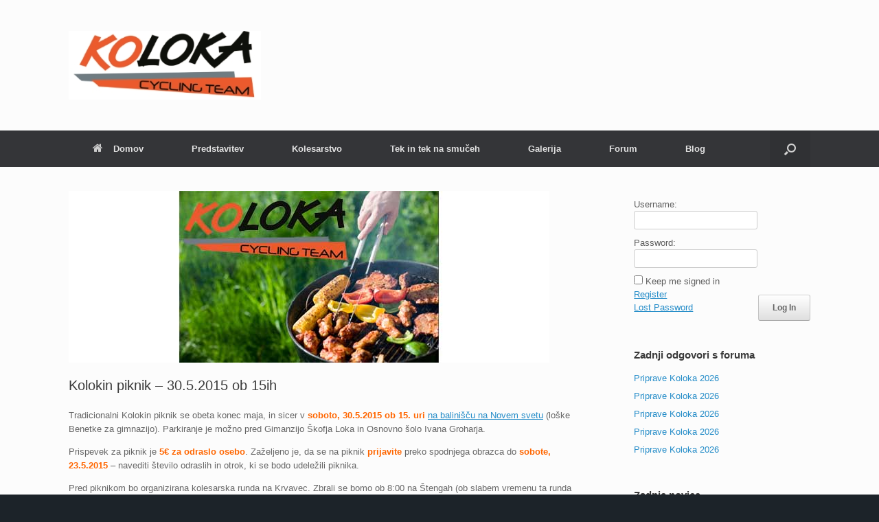

--- FILE ---
content_type: text/html; charset=UTF-8
request_url: https://www.koloka.si/piknik-30-5-2015/
body_size: 41526
content:
<!DOCTYPE html>
<html lang="en-GB">
<head>
	<meta charset="UTF-8" />
	<meta http-equiv="X-UA-Compatible" content="IE=10" />
	<link rel="profile" href="http://gmpg.org/xfn/11" />
	<link rel="pingback" href="https://www.koloka.si/xmlrpc.php" />
	<title>Kolokin piknik &#8211; 30.5.2015 ob 15ih &#8211; ŠD Koloka</title>
<meta name='robots' content='max-image-preview:large' />
<link rel='dns-prefetch' href='//maxcdn.bootstrapcdn.com' />
<link rel="alternate" type="application/rss+xml" title="ŠD Koloka &raquo; Feed" href="https://www.koloka.si/feed/" />
<link rel="alternate" type="application/rss+xml" title="ŠD Koloka &raquo; Comments Feed" href="https://www.koloka.si/comments/feed/" />
<link rel="alternate" title="oEmbed (JSON)" type="application/json+oembed" href="https://www.koloka.si/wp-json/oembed/1.0/embed?url=https%3A%2F%2Fwww.koloka.si%2Fpiknik-30-5-2015%2F" />
<link rel="alternate" title="oEmbed (XML)" type="text/xml+oembed" href="https://www.koloka.si/wp-json/oembed/1.0/embed?url=https%3A%2F%2Fwww.koloka.si%2Fpiknik-30-5-2015%2F&#038;format=xml" />
<style id='wp-img-auto-sizes-contain-inline-css' type='text/css'>
img:is([sizes=auto i],[sizes^="auto," i]){contain-intrinsic-size:3000px 1500px}
/*# sourceURL=wp-img-auto-sizes-contain-inline-css */
</style>
<link rel='stylesheet' id='bbp_5o1_post_toolbar_style-css' href='https://www.koloka.si/?bbp_5o1_toolbar_css&#038;ver=6.9' type='text/css' media='all' />
<link rel='stylesheet' id='twb-open-sans-css' href='https://fonts.googleapis.com/css?family=Open+Sans%3A300%2C400%2C500%2C600%2C700%2C800&#038;display=swap&#038;ver=6.9' type='text/css' media='all' />
<link rel='stylesheet' id='twbbwg-global-css' href='https://www.koloka.si/wp-content/plugins/photo-gallery/booster/assets/css/global.css?ver=1.0.0' type='text/css' media='all' />
<style id='wp-emoji-styles-inline-css' type='text/css'>

	img.wp-smiley, img.emoji {
		display: inline !important;
		border: none !important;
		box-shadow: none !important;
		height: 1em !important;
		width: 1em !important;
		margin: 0 0.07em !important;
		vertical-align: -0.1em !important;
		background: none !important;
		padding: 0 !important;
	}
/*# sourceURL=wp-emoji-styles-inline-css */
</style>
<link rel='stylesheet' id='wp-block-library-css' href='https://www.koloka.si/wp-includes/css/dist/block-library/style.min.css?ver=6.9' type='text/css' media='all' />
<style id='global-styles-inline-css' type='text/css'>
:root{--wp--preset--aspect-ratio--square: 1;--wp--preset--aspect-ratio--4-3: 4/3;--wp--preset--aspect-ratio--3-4: 3/4;--wp--preset--aspect-ratio--3-2: 3/2;--wp--preset--aspect-ratio--2-3: 2/3;--wp--preset--aspect-ratio--16-9: 16/9;--wp--preset--aspect-ratio--9-16: 9/16;--wp--preset--color--black: #000000;--wp--preset--color--cyan-bluish-gray: #abb8c3;--wp--preset--color--white: #ffffff;--wp--preset--color--pale-pink: #f78da7;--wp--preset--color--vivid-red: #cf2e2e;--wp--preset--color--luminous-vivid-orange: #ff6900;--wp--preset--color--luminous-vivid-amber: #fcb900;--wp--preset--color--light-green-cyan: #7bdcb5;--wp--preset--color--vivid-green-cyan: #00d084;--wp--preset--color--pale-cyan-blue: #8ed1fc;--wp--preset--color--vivid-cyan-blue: #0693e3;--wp--preset--color--vivid-purple: #9b51e0;--wp--preset--gradient--vivid-cyan-blue-to-vivid-purple: linear-gradient(135deg,rgb(6,147,227) 0%,rgb(155,81,224) 100%);--wp--preset--gradient--light-green-cyan-to-vivid-green-cyan: linear-gradient(135deg,rgb(122,220,180) 0%,rgb(0,208,130) 100%);--wp--preset--gradient--luminous-vivid-amber-to-luminous-vivid-orange: linear-gradient(135deg,rgb(252,185,0) 0%,rgb(255,105,0) 100%);--wp--preset--gradient--luminous-vivid-orange-to-vivid-red: linear-gradient(135deg,rgb(255,105,0) 0%,rgb(207,46,46) 100%);--wp--preset--gradient--very-light-gray-to-cyan-bluish-gray: linear-gradient(135deg,rgb(238,238,238) 0%,rgb(169,184,195) 100%);--wp--preset--gradient--cool-to-warm-spectrum: linear-gradient(135deg,rgb(74,234,220) 0%,rgb(151,120,209) 20%,rgb(207,42,186) 40%,rgb(238,44,130) 60%,rgb(251,105,98) 80%,rgb(254,248,76) 100%);--wp--preset--gradient--blush-light-purple: linear-gradient(135deg,rgb(255,206,236) 0%,rgb(152,150,240) 100%);--wp--preset--gradient--blush-bordeaux: linear-gradient(135deg,rgb(254,205,165) 0%,rgb(254,45,45) 50%,rgb(107,0,62) 100%);--wp--preset--gradient--luminous-dusk: linear-gradient(135deg,rgb(255,203,112) 0%,rgb(199,81,192) 50%,rgb(65,88,208) 100%);--wp--preset--gradient--pale-ocean: linear-gradient(135deg,rgb(255,245,203) 0%,rgb(182,227,212) 50%,rgb(51,167,181) 100%);--wp--preset--gradient--electric-grass: linear-gradient(135deg,rgb(202,248,128) 0%,rgb(113,206,126) 100%);--wp--preset--gradient--midnight: linear-gradient(135deg,rgb(2,3,129) 0%,rgb(40,116,252) 100%);--wp--preset--font-size--small: 13px;--wp--preset--font-size--medium: 20px;--wp--preset--font-size--large: 36px;--wp--preset--font-size--x-large: 42px;--wp--preset--spacing--20: 0.44rem;--wp--preset--spacing--30: 0.67rem;--wp--preset--spacing--40: 1rem;--wp--preset--spacing--50: 1.5rem;--wp--preset--spacing--60: 2.25rem;--wp--preset--spacing--70: 3.38rem;--wp--preset--spacing--80: 5.06rem;--wp--preset--shadow--natural: 6px 6px 9px rgba(0, 0, 0, 0.2);--wp--preset--shadow--deep: 12px 12px 50px rgba(0, 0, 0, 0.4);--wp--preset--shadow--sharp: 6px 6px 0px rgba(0, 0, 0, 0.2);--wp--preset--shadow--outlined: 6px 6px 0px -3px rgb(255, 255, 255), 6px 6px rgb(0, 0, 0);--wp--preset--shadow--crisp: 6px 6px 0px rgb(0, 0, 0);}:where(.is-layout-flex){gap: 0.5em;}:where(.is-layout-grid){gap: 0.5em;}body .is-layout-flex{display: flex;}.is-layout-flex{flex-wrap: wrap;align-items: center;}.is-layout-flex > :is(*, div){margin: 0;}body .is-layout-grid{display: grid;}.is-layout-grid > :is(*, div){margin: 0;}:where(.wp-block-columns.is-layout-flex){gap: 2em;}:where(.wp-block-columns.is-layout-grid){gap: 2em;}:where(.wp-block-post-template.is-layout-flex){gap: 1.25em;}:where(.wp-block-post-template.is-layout-grid){gap: 1.25em;}.has-black-color{color: var(--wp--preset--color--black) !important;}.has-cyan-bluish-gray-color{color: var(--wp--preset--color--cyan-bluish-gray) !important;}.has-white-color{color: var(--wp--preset--color--white) !important;}.has-pale-pink-color{color: var(--wp--preset--color--pale-pink) !important;}.has-vivid-red-color{color: var(--wp--preset--color--vivid-red) !important;}.has-luminous-vivid-orange-color{color: var(--wp--preset--color--luminous-vivid-orange) !important;}.has-luminous-vivid-amber-color{color: var(--wp--preset--color--luminous-vivid-amber) !important;}.has-light-green-cyan-color{color: var(--wp--preset--color--light-green-cyan) !important;}.has-vivid-green-cyan-color{color: var(--wp--preset--color--vivid-green-cyan) !important;}.has-pale-cyan-blue-color{color: var(--wp--preset--color--pale-cyan-blue) !important;}.has-vivid-cyan-blue-color{color: var(--wp--preset--color--vivid-cyan-blue) !important;}.has-vivid-purple-color{color: var(--wp--preset--color--vivid-purple) !important;}.has-black-background-color{background-color: var(--wp--preset--color--black) !important;}.has-cyan-bluish-gray-background-color{background-color: var(--wp--preset--color--cyan-bluish-gray) !important;}.has-white-background-color{background-color: var(--wp--preset--color--white) !important;}.has-pale-pink-background-color{background-color: var(--wp--preset--color--pale-pink) !important;}.has-vivid-red-background-color{background-color: var(--wp--preset--color--vivid-red) !important;}.has-luminous-vivid-orange-background-color{background-color: var(--wp--preset--color--luminous-vivid-orange) !important;}.has-luminous-vivid-amber-background-color{background-color: var(--wp--preset--color--luminous-vivid-amber) !important;}.has-light-green-cyan-background-color{background-color: var(--wp--preset--color--light-green-cyan) !important;}.has-vivid-green-cyan-background-color{background-color: var(--wp--preset--color--vivid-green-cyan) !important;}.has-pale-cyan-blue-background-color{background-color: var(--wp--preset--color--pale-cyan-blue) !important;}.has-vivid-cyan-blue-background-color{background-color: var(--wp--preset--color--vivid-cyan-blue) !important;}.has-vivid-purple-background-color{background-color: var(--wp--preset--color--vivid-purple) !important;}.has-black-border-color{border-color: var(--wp--preset--color--black) !important;}.has-cyan-bluish-gray-border-color{border-color: var(--wp--preset--color--cyan-bluish-gray) !important;}.has-white-border-color{border-color: var(--wp--preset--color--white) !important;}.has-pale-pink-border-color{border-color: var(--wp--preset--color--pale-pink) !important;}.has-vivid-red-border-color{border-color: var(--wp--preset--color--vivid-red) !important;}.has-luminous-vivid-orange-border-color{border-color: var(--wp--preset--color--luminous-vivid-orange) !important;}.has-luminous-vivid-amber-border-color{border-color: var(--wp--preset--color--luminous-vivid-amber) !important;}.has-light-green-cyan-border-color{border-color: var(--wp--preset--color--light-green-cyan) !important;}.has-vivid-green-cyan-border-color{border-color: var(--wp--preset--color--vivid-green-cyan) !important;}.has-pale-cyan-blue-border-color{border-color: var(--wp--preset--color--pale-cyan-blue) !important;}.has-vivid-cyan-blue-border-color{border-color: var(--wp--preset--color--vivid-cyan-blue) !important;}.has-vivid-purple-border-color{border-color: var(--wp--preset--color--vivid-purple) !important;}.has-vivid-cyan-blue-to-vivid-purple-gradient-background{background: var(--wp--preset--gradient--vivid-cyan-blue-to-vivid-purple) !important;}.has-light-green-cyan-to-vivid-green-cyan-gradient-background{background: var(--wp--preset--gradient--light-green-cyan-to-vivid-green-cyan) !important;}.has-luminous-vivid-amber-to-luminous-vivid-orange-gradient-background{background: var(--wp--preset--gradient--luminous-vivid-amber-to-luminous-vivid-orange) !important;}.has-luminous-vivid-orange-to-vivid-red-gradient-background{background: var(--wp--preset--gradient--luminous-vivid-orange-to-vivid-red) !important;}.has-very-light-gray-to-cyan-bluish-gray-gradient-background{background: var(--wp--preset--gradient--very-light-gray-to-cyan-bluish-gray) !important;}.has-cool-to-warm-spectrum-gradient-background{background: var(--wp--preset--gradient--cool-to-warm-spectrum) !important;}.has-blush-light-purple-gradient-background{background: var(--wp--preset--gradient--blush-light-purple) !important;}.has-blush-bordeaux-gradient-background{background: var(--wp--preset--gradient--blush-bordeaux) !important;}.has-luminous-dusk-gradient-background{background: var(--wp--preset--gradient--luminous-dusk) !important;}.has-pale-ocean-gradient-background{background: var(--wp--preset--gradient--pale-ocean) !important;}.has-electric-grass-gradient-background{background: var(--wp--preset--gradient--electric-grass) !important;}.has-midnight-gradient-background{background: var(--wp--preset--gradient--midnight) !important;}.has-small-font-size{font-size: var(--wp--preset--font-size--small) !important;}.has-medium-font-size{font-size: var(--wp--preset--font-size--medium) !important;}.has-large-font-size{font-size: var(--wp--preset--font-size--large) !important;}.has-x-large-font-size{font-size: var(--wp--preset--font-size--x-large) !important;}
/*# sourceURL=global-styles-inline-css */
</style>

<style id='classic-theme-styles-inline-css' type='text/css'>
/*! This file is auto-generated */
.wp-block-button__link{color:#fff;background-color:#32373c;border-radius:9999px;box-shadow:none;text-decoration:none;padding:calc(.667em + 2px) calc(1.333em + 2px);font-size:1.125em}.wp-block-file__button{background:#32373c;color:#fff;text-decoration:none}
/*# sourceURL=/wp-includes/css/classic-themes.min.css */
</style>
<link rel='stylesheet' id='font-awesome-css' href='//maxcdn.bootstrapcdn.com/font-awesome/4.3.0/css/font-awesome.min.css?ver=4.3.0' type='text/css' media='all' />
<link rel='stylesheet' id='bbppu-css' href='https://www.koloka.si/wp-content/plugins/bbpress-pencil-unread/_inc/css/bbppu.css?ver=1.3.2' type='text/css' media='all' />
<link rel='stylesheet' id='bbp-default-css' href='https://www.koloka.si/wp-content/plugins/bbpress/templates/default/css/bbpress.min.css?ver=2.6.9' type='text/css' media='all' />
<link rel='stylesheet' id='cptch_stylesheet-css' href='https://www.koloka.si/wp-content/plugins/captcha/css/front_end_style.css?ver=4.4.5' type='text/css' media='all' />
<link rel='stylesheet' id='dashicons-css' href='https://www.koloka.si/wp-includes/css/dashicons.min.css?ver=6.9' type='text/css' media='all' />
<link rel='stylesheet' id='cptch_desktop_style-css' href='https://www.koloka.si/wp-content/plugins/captcha/css/desktop_style.css?ver=4.4.5' type='text/css' media='all' />
<link rel='stylesheet' id='cws-google-picasa-pro-css' href='https://www.koloka.si/wp-content/plugins/cws_google_picasa_pro/public/css/cws-google-picasa-pro-public.css?ver=3.2.2' type='text/css' media='all' />
<link rel='stylesheet' id='lightbox-css' href='https://www.koloka.si/wp-content/plugins/cws_google_picasa_pro/public/css/lightbox/lightbox.css?ver=3.2.2' type='text/css' media='all' />
<link rel='stylesheet' id='bwg_fonts-css' href='https://www.koloka.si/wp-content/plugins/photo-gallery/css/bwg-fonts/fonts.css?ver=0.0.1' type='text/css' media='all' />
<link rel='stylesheet' id='sumoselect-css' href='https://www.koloka.si/wp-content/plugins/photo-gallery/css/sumoselect.min.css?ver=3.4.6' type='text/css' media='all' />
<link rel='stylesheet' id='mCustomScrollbar-css' href='https://www.koloka.si/wp-content/plugins/photo-gallery/css/jquery.mCustomScrollbar.min.css?ver=3.1.5' type='text/css' media='all' />
<link rel='stylesheet' id='bwg_googlefonts-css' href='https://fonts.googleapis.com/css?family=Ubuntu&#038;subset=greek,latin,greek-ext,vietnamese,cyrillic-ext,latin-ext,cyrillic' type='text/css' media='all' />
<link rel='stylesheet' id='bwg_frontend-css' href='https://www.koloka.si/wp-content/plugins/photo-gallery/css/styles.min.css?ver=1.8.37' type='text/css' media='all' />
<link rel='stylesheet' id='vantage-style-css' href='https://www.koloka.si/wp-content/themes/vantage/style.css?ver=2.6' type='text/css' media='all' />
<link rel='stylesheet' id='siteorigin-mobilenav-css' href='https://www.koloka.si/wp-content/themes/vantage/inc/mobilenav/css/mobilenav.css?ver=2.6' type='text/css' media='all' />
<script type="text/javascript" src="https://www.koloka.si/wp-content/plugins/bbpress-post-toolbar/includes/toolbar.js?ver=6.9" id="bbp_5o1_post_toolbar_script-js"></script>
<script type="text/javascript" src="https://www.koloka.si/wp-includes/js/jquery/jquery.min.js?ver=3.7.1" id="jquery-core-js"></script>
<script type="text/javascript" src="https://www.koloka.si/wp-includes/js/jquery/jquery-migrate.min.js?ver=3.4.1" id="jquery-migrate-js"></script>
<script type="text/javascript" src="https://www.koloka.si/wp-content/plugins/photo-gallery/booster/assets/js/circle-progress.js?ver=1.2.2" id="twbbwg-circle-js"></script>
<script type="text/javascript" id="twbbwg-global-js-extra">
/* <![CDATA[ */
var twb = {"nonce":"837724d25d","ajax_url":"https://www.koloka.si/wp-admin/admin-ajax.php","plugin_url":"https://www.koloka.si/wp-content/plugins/photo-gallery/booster","href":"https://www.koloka.si/wp-admin/admin.php?page=twbbwg_photo-gallery"};
var twb = {"nonce":"837724d25d","ajax_url":"https://www.koloka.si/wp-admin/admin-ajax.php","plugin_url":"https://www.koloka.si/wp-content/plugins/photo-gallery/booster","href":"https://www.koloka.si/wp-admin/admin.php?page=twbbwg_photo-gallery"};
//# sourceURL=twbbwg-global-js-extra
/* ]]> */
</script>
<script type="text/javascript" src="https://www.koloka.si/wp-content/plugins/photo-gallery/booster/assets/js/global.js?ver=1.0.0" id="twbbwg-global-js"></script>
<script type="text/javascript" id="bbppu-js-extra">
/* <![CDATA[ */
var bbppuL10n = {"ajaxurl":"https://www.koloka.si/wp-admin/admin-ajax.php","marked_as_read":"Marked as read"};
//# sourceURL=bbppu-js-extra
/* ]]> */
</script>
<script type="text/javascript" src="https://www.koloka.si/wp-content/plugins/bbpress-pencil-unread/_inc/js/bbppu.js?ver=1.3.2" id="bbppu-js"></script>
<script type="text/javascript" src="https://www.koloka.si/wp-content/plugins/cws_google_picasa_pro/public/js/cws-google-picasa-pro-public.js?ver=3.2.2" id="cws-google-picasa-pro-js"></script>
<script type="text/javascript" src="https://www.koloka.si/wp-content/plugins/photo-gallery/js/jquery.sumoselect.min.js?ver=3.4.6" id="sumoselect-js"></script>
<script type="text/javascript" src="https://www.koloka.si/wp-content/plugins/photo-gallery/js/tocca.min.js?ver=2.0.9" id="bwg_mobile-js"></script>
<script type="text/javascript" src="https://www.koloka.si/wp-content/plugins/photo-gallery/js/jquery.mCustomScrollbar.concat.min.js?ver=3.1.5" id="mCustomScrollbar-js"></script>
<script type="text/javascript" src="https://www.koloka.si/wp-content/plugins/photo-gallery/js/jquery.fullscreen.min.js?ver=0.6.0" id="jquery-fullscreen-js"></script>
<script type="text/javascript" id="bwg_frontend-js-extra">
/* <![CDATA[ */
var bwg_objectsL10n = {"bwg_field_required":"field is required.","bwg_mail_validation":"This is not a valid email address.","bwg_search_result":"There are no images matching your search.","bwg_select_tag":"Select Tag","bwg_order_by":"Order By","bwg_search":"Search","bwg_show_ecommerce":"Show Ecommerce","bwg_hide_ecommerce":"Hide Ecommerce","bwg_show_comments":"Show Comments","bwg_hide_comments":"Hide Comments","bwg_restore":"Restore","bwg_maximize":"Maximise","bwg_fullscreen":"Fullscreen","bwg_exit_fullscreen":"Exit Fullscreen","bwg_search_tag":"SEARCH...","bwg_tag_no_match":"No tags found","bwg_all_tags_selected":"All tags selected","bwg_tags_selected":"tags selected","play":"Play","pause":"Pause","is_pro":"","bwg_play":"Play","bwg_pause":"Pause","bwg_hide_info":"Hide info","bwg_show_info":"Show info","bwg_hide_rating":"Hide rating","bwg_show_rating":"Show rating","ok":"Ok","cancel":"Cancel","select_all":"Select all","lazy_load":"0","lazy_loader":"https://www.koloka.si/wp-content/plugins/photo-gallery/images/ajax_loader.png","front_ajax":"0","bwg_tag_see_all":"see all tags","bwg_tag_see_less":"see less tags"};
//# sourceURL=bwg_frontend-js-extra
/* ]]> */
</script>
<script type="text/javascript" src="https://www.koloka.si/wp-content/plugins/photo-gallery/js/scripts.min.js?ver=1.8.37" id="bwg_frontend-js"></script>
<script type="text/javascript" src="https://www.koloka.si/wp-content/themes/vantage/js/jquery.flexslider.min.js?ver=2.1" id="jquery-flexslider-js"></script>
<script type="text/javascript" src="https://www.koloka.si/wp-content/themes/vantage/js/jquery.touchSwipe.min.js?ver=1.6.6" id="jquery-touchswipe-js"></script>
<script type="text/javascript" src="https://www.koloka.si/wp-content/themes/vantage/js/jquery.theme-main.min.js?ver=2.6" id="vantage-main-js"></script>
<script type="text/javascript" src="https://www.koloka.si/wp-content/plugins/so-widgets-bundle/js/lib/jquery.fitvids.min.js?ver=1.1" id="jquery-fitvids-js"></script>
<script type="text/javascript" id="siteorigin-mobilenav-js-extra">
/* <![CDATA[ */
var mobileNav = {"search":"","text":{"navigate":"Menu","back":"Back","close":"Close"},"nextIconUrl":"https://www.koloka.si/wp-content/themes/vantage/inc/mobilenav/images/next.png","mobileMenuClose":"\u003Ci class=\"fa fa-times\"\u003E\u003C/i\u003E"};
//# sourceURL=siteorigin-mobilenav-js-extra
/* ]]> */
</script>
<script type="text/javascript" src="https://www.koloka.si/wp-content/themes/vantage/inc/mobilenav/js/mobilenav.min.js?ver=2.6" id="siteorigin-mobilenav-js"></script>
<script type="text/javascript" src="https://www.koloka.si/wp-content/themes/vantage/premium/addons/ajax-comments/js/ajax-comments.min.js?ver=2.6" id="siteorigin-ajax-comments-js"></script>
<link rel="https://api.w.org/" href="https://www.koloka.si/wp-json/" /><link rel="alternate" title="JSON" type="application/json" href="https://www.koloka.si/wp-json/wp/v2/posts/40336" /><link rel="EditURI" type="application/rsd+xml" title="RSD" href="https://www.koloka.si/xmlrpc.php?rsd" />
<meta name="generator" content="WordPress 6.9" />
<link rel="canonical" href="https://www.koloka.si/piknik-30-5-2015/" />
<link rel='shortlink' href='https://www.koloka.si/?p=40336' />
<meta name="viewport" content="width=1280" />		<style type="text/css">
			.so-mobilenav-mobile + * { display: none; }
			@media screen and (max-width: 480px) { .so-mobilenav-mobile + * { display: block; } .so-mobilenav-standard + * { display: none; } }
		</style>
	<style type="text/css" id="customizer-css">#masthead .hgroup h1, #masthead.masthead-logo-in-menu .logo > h1 { font-size: px } .entry-content a:hover, .entry-content a:focus, .entry-content a:active, #secondary a:hover, #masthead .hgroup a:hover, #masthead .hgroup a:focus, #masthead .hgroup a:active, .comment-form .logged-in-as a:hover, .comment-form .logged-in-as a:focus, .comment-form .logged-in-as a:active { color: #ff4c00 } .main-navigation ul li:hover > a, #search-icon #search-icon-icon:hover { background-color: #ff7135 } .main-navigation ul ul li:hover > a { background-color: #ff8a59 } a.button, button, html input[type="button"], input[type="reset"], input[type="submit"], .post-navigation a, #image-navigation a, article.post .more-link, article.page .more-link, .paging-navigation a, .woocommerce #page-wrapper .button, .woocommerce a.button, .woocommerce .checkout-button, .woocommerce input.button, #infinite-handle span button { text-shadow: none } a.button, button, html input[type="button"], input[type="reset"], input[type="submit"], .post-navigation a, #image-navigation a, article.post .more-link, article.page .more-link, .paging-navigation a, .woocommerce #page-wrapper .button, .woocommerce a.button, .woocommerce .checkout-button, .woocommerce input.button, .woocommerce #respond input#submit.alt, .woocommerce a.button.alt, .woocommerce button.button.alt, .woocommerce input.button.alt, #infinite-handle span { -webkit-box-shadow: none; -moz-box-shadow: none; box-shadow: none } .widget_circleicon-widget .circle-icon-box .circle-icon:not(.icon-style-set) { background-color: #ff4c00 } #colophon, body.layout-full { background-color: #1c2329 } </style></head>

<body class="wp-singular post-template-default single single-post postid-40336 single-format-standard wp-theme-vantage group-blog layout-full no-js has-sidebar has-menu-search page-layout-default mobilenav">


<div id="page-wrapper">

	
	
		<header id="masthead" class="site-header" role="banner">

	<div class="hgroup full-container ">

		
			<a href="https://www.koloka.si/" title="ŠD Koloka" rel="home" class="logo"><img src="https://www.koloka.si/wp-content/uploads/2015/01/logo_wp.jpg"  class="logo-no-height-constrain"  width="280"  height="100"  alt="ŠD Koloka Logo"  srcset="https://www.koloka.si/wp-content/uploads/2015/01/logo_wp.jpg 2x"  /></a>
			
				<div class="support-text">
									</div>

			
		
	</div><!-- .hgroup.full-container -->

	
<nav role="navigation" class="site-navigation main-navigation primary use-sticky-menu">

	<div class="full-container">
							<div id="search-icon">
				<div id="search-icon-icon"><div class="vantage-icon-search"></div></div>
				
<form method="get" class="searchform" action="https://www.koloka.si/" role="search">
	<input type="text" class="field" name="s" value="" placeholder="Search"/>
</form>
			</div>
		
					<div id="so-mobilenav-standard-1" data-id="1" class="so-mobilenav-standard"></div><div class="menu-meni-container"><ul id="menu-meni" class="menu"><li id="menu-item-63" class="menu-item menu-item-type-post_type menu-item-object-page menu-item-home menu-item-has-children menu-item-63"><a href="https://www.koloka.si/"><span class="fa fa-home"></span>Domov</a>
<ul class="sub-menu">
	<li id="menu-item-70" class="menu-item menu-item-type-post_type menu-item-object-page menu-item-70"><a href="https://www.koloka.si/domov/novice/"><span class="fa fa-exclamation"></span>Novice</a></li>
	<li id="menu-item-40147" class="menu-item menu-item-type-post_type menu-item-object-page menu-item-40147"><a href="https://www.koloka.si/domov/partnerji/">Popousti partnerjev</a></li>
</ul>
</li>
<li id="menu-item-56" class="menu-item menu-item-type-post_type menu-item-object-page menu-item-has-children menu-item-56"><a href="https://www.koloka.si/predstavitev/">Predstavitev</a>
<ul class="sub-menu">
	<li id="menu-item-44030" class="menu-item menu-item-type-post_type menu-item-object-page menu-item-privacy-policy menu-item-44030"><a rel="privacy-policy" href="https://www.koloka.si/varstvo-osebnih-podatkov/">Varstvo osebnih podatkov</a></li>
</ul>
</li>
<li id="menu-item-57" class="menu-item menu-item-type-post_type menu-item-object-page menu-item-has-children menu-item-57"><a href="https://www.koloka.si/kolesarstvo/">Kolesarstvo</a>
<ul class="sub-menu">
	<li id="menu-item-46560" class="menu-item menu-item-type-post_type menu-item-object-page menu-item-46560"><a href="https://www.koloka.si/kolesarstvo/izziv-passo-di-nace/">Izziv Passo di Nace</a></li>
	<li id="menu-item-64" class="menu-item menu-item-type-post_type menu-item-object-page menu-item-64"><a href="https://www.koloka.si/kolesarstvo/kolesarski-gp/">Kolesarski GP</a></li>
	<li id="menu-item-42422" class="menu-item menu-item-type-post_type menu-item-object-page menu-item-42422"><a href="https://www.koloka.si/kolesarstvo/arhiv-rezultatov-koloka-gp/">Arhiv rezultatov kolesarskih Koloka GP</a></li>
	<li id="menu-item-44599" class="menu-item menu-item-type-post_type menu-item-object-page menu-item-44599"><a href="https://www.koloka.si/kolesarstvo/licence-kolesarske-zveze-slovenija/">Licence kolesarske zveze Slovenija</a></li>
</ul>
</li>
<li id="menu-item-58" class="menu-item menu-item-type-post_type menu-item-object-page menu-item-has-children menu-item-58"><a href="https://www.koloka.si/tek-in-tek-na-smuceh/">Tek in tek na smučeh</a>
<ul class="sub-menu">
	<li id="menu-item-67" class="menu-item menu-item-type-post_type menu-item-object-page menu-item-67"><a href="https://www.koloka.si/tek-in-tek-na-smuceh/tekaski-gp/">Tekaški GP</a></li>
	<li id="menu-item-44564" class="menu-item menu-item-type-post_type menu-item-object-page menu-item-44564"><a href="https://www.koloka.si/tek-in-tek-na-smuceh/arhiv-rezultatov-tekaskih-koloka-gp/">Arhiv rezultatov tekaških Koloka GP</a></li>
</ul>
</li>
<li id="menu-item-60" class="menu-item menu-item-type-post_type menu-item-object-page menu-item-60"><a href="https://www.koloka.si/galerija/">Galerija</a></li>
<li id="menu-item-202" class="menu-item menu-item-type-custom menu-item-object-custom menu-item-202"><a href="http://www.koloka.si/forumi/"><span class="icon"></span>Forum</a></li>
<li id="menu-item-45461" class="menu-item menu-item-type-post_type menu-item-object-page menu-item-45461"><a href="https://www.koloka.si/blog/">Blog</a></li>
</ul></div><div id="so-mobilenav-mobile-1" data-id="1" class="so-mobilenav-mobile"></div><div class="menu-mobilenav-container"><ul id="mobile-nav-item-wrap-1" class="menu"><li><a href="#" class="mobilenav-main-link" data-id="1"><span class="mobile-nav-icon"></span>Menu</a></li></ul></div>			</div>
</nav><!-- .site-navigation .main-navigation -->

</header><!-- #masthead .site-header -->

	
	
	
	
	<div id="main" class="site-main">
		<div class="full-container">
			
<div id="primary" class="content-area">
	<div id="content" class="site-content" role="main">

	
		
<article id="post-40336" class="post post-40336 type-post status-publish format-standard has-post-thumbnail hentry category-splosno">

	<div class="entry-main">

		
					<header class="entry-header">

									<div class="entry-thumbnail"><img width="700" height="250" src="https://www.koloka.si/wp-content/uploads/2015/05/piknik_img.jpg" class="attachment-post-thumbnail size-post-thumbnail wp-post-image" alt="" decoding="async" fetchpriority="high" srcset="https://www.koloka.si/wp-content/uploads/2015/05/piknik_img.jpg 700w, https://www.koloka.si/wp-content/uploads/2015/05/piknik_img-300x107.jpg 300w" sizes="(max-width: 700px) 100vw, 700px" /></div>
				
									<h1 class="entry-title">Kolokin piknik &#8211; 30.5.2015 ob 15ih</h1>
				
				
			</header><!-- .entry-header -->
		
		<div class="entry-content">
			<p>Tradicionalni Kolokin piknik se obeta konec maja, in sicer v <span style="color: #ff6600;"><strong>soboto, 30.5.2015 ob 15. uri</strong></span> <a href="https://www.google.com/maps/place/46%C2%B010'07.2%22N+14%C2%B018'05.9%22E/@46.168674,14.301629,414m/data=!3m2!1e3!4b1!4m2!3m1!1s0x0:0x0!6m1!1e1">na balinišču na Novem svetu</a> (loške Benetke za gimnazijo). Parkiranje je možno pred Gimanzijo Škofja Loka in Osnovno šolo Ivana Groharja.</p>
<p>Prispevek za piknik je <strong><span style="color: #ff6600;">5€ za odraslo osebo</span></strong>. Zaželjeno je, da se na piknik <strong><span style="color: #ff6600;">prijavite</span> </strong>preko spodnjega obrazca do <strong><span style="color: #ff6600;">sobote, 23.5.2015</span></strong> &#8211; navediti število odraslih in otrok, ki se bodo udeležili piknika.</p>
<p>Pred piknikom bo organizirana kolesarska runda na Krvavec. Zbrali se bomo ob 8:00 na Štengah (ob slabem vremenu ta runda odpade).</p>
<p><span style="color: #ff6600;"><strong>Na pikniku vsakgea člana čaka darilo!</strong></span></p>
<p>Vi pa si le rezervirajte soboto, 30.5.2015 ob 15. uri za druženje s Koloko in Kolokovci! 🙂</p>
<p>&nbsp;</p>
<p>[google-drive-embed url=&#8221;https://docs.google.com/forms/d/1FTUZdJkfEslffIFgzx88J-bf0ZdPA5Cy28VTQgpSJe8/viewform?embedded=true&amp;usp=drivesdk&#8221; title=&#8221;Prijava na piknik&#8221; icon=&#8221;https://ssl.gstatic.com/docs/doclist/images/icon_11_form_list.png&#8221; width=&#8221;100%&#8221; height=&#8221;600&#8243; style=&#8221;embed&#8221;]</p>
					</div><!-- .entry-content -->

		
		

				<div id="fb-root"></div>
		<script type="text/javascript">
			(function(d, s, id) {
		  var js, fjs = d.getElementsByTagName(s)[0];
		  if (d.getElementById(id)) return;
		  js = d.createElement(s); js.id = id;
		  js.src = "//connect.facebook.net/en_GB/all.js#xfbml=1";
		  fjs.parentNode.insertBefore(js, fjs);
		}(document, 'script', 'facebook-jssdk'));
		</script>
				<script type="text/javascript">
			// Google Plus One
			(function () {
				var po = document.createElement( 'script' );
				po.type = 'text/javascript';
				po.async = true;
				po.src = 'https://apis.google.com/js/plusone.js';
				var s = document.getElementsByTagName( 'script' )[0];
				s.parentNode.insertBefore( po, s );
			})();
		</script>
				<script src="//platform.linkedin.com/in.js" type="text/javascript"> lang: en_US</script>
			<ul class="share-buttons">
		<li class="network facebook" style="width:25%">

			<div
				class="fb-like"
				data-href="https://www.koloka.si/piknik-30-5-2015/"
				data-width="25"
				data-layout="button_count"
				data-send="false"
				data-height="21"
				data-show-faces="false"
				data-action="like"></div>
		</li>

		<li class="network twitter" style="width:25%">
						<iframe allowtransparency="true" frameborder="0" scrolling="no" src="https://platform.twitter.com/widgets/tweet_button.html?url=https://www.koloka.si/piknik-30-5-2015/&amp;text=Kolokin piknik &#8211; 30.5.2015 ob 15ih&amp;related" style="height:20px;"></iframe>
		</li>

		<li class="network plusone" style="width:21%">
			<div class="g-plusone" data-size="medium" data-width="160"></div>
		</li>

		<li class="network linkedin" style="width:29%;">
			<script type="IN/Share" data-counter="right"></script>
		</li>
	</ul>
	
	</div>

</article><!-- #post-40336 -->
		

			<nav role="navigation" id="nav-below" class="site-navigation post-navigation">
		<h1 class="assistive-text">Post navigation</h1>

	
		<div class="single-nav-wrapper">
			<div class="nav-previous"><a href="https://www.koloka.si/popravek-skupinske-prijave-maraton-franja/" rel="prev"><span class="meta-nav">&larr;</span> POPRAVEK &#8211; Skupinske prijave Maraton&hellip;</a></div>			<div class="nav-next"><a href="https://www.koloka.si/3-gp-kronometer-do-naceta/" rel="next">3. GP &#8211; kronometer do Naceta <span class="meta-nav">&rarr;</span></a></div>		</div>

	
	</nav><!-- #nav-below -->
	
		
	
	</div><!-- #content .site-content -->
</div><!-- #primary .content-area -->


<div id="secondary" class="widget-area" role="complementary">
		<aside id="bbp_login_widget-2" class="widget bbp_widget_login">
			<form method="post" action="https://www.koloka.si/wp-login.php" class="bbp-login-form">
				<fieldset class="bbp-form">
					<legend>Log In</legend>

					<div class="bbp-username">
						<label for="user_login">Username: </label>
						<input type="text" name="log" value="" size="20" maxlength="100" id="user_login" autocomplete="off" />
					</div>

					<div class="bbp-password">
						<label for="user_pass">Password: </label>
						<input type="password" name="pwd" value="" size="20" id="user_pass" autocomplete="off" />
					</div>

					<div class="bbp-remember-me">
						<input type="checkbox" name="rememberme" value="forever"  id="rememberme" />
						<label for="rememberme">Keep me signed in</label>
					</div>

					
					<div class="bbp-submit-wrapper">

						<button type="submit" name="user-submit" id="user-submit" class="button submit user-submit">Log In</button>

						
	<input type="hidden" name="user-cookie" value="1" />

	<input type="hidden" id="bbp_redirect_to" name="redirect_to" value="https://www.koloka.si/piknik-30-5-2015/" /><input type="hidden" id="_wpnonce" name="_wpnonce" value="ee15176d86" /><input type="hidden" name="_wp_http_referer" value="/piknik-30-5-2015/" />
					</div>

					
						<div class="bbp-login-links">

							
								<a href="http://www.koloka.si/wp-login.php?action=register" title="Register" class="bbp-register-link">Register</a>

							
							
								<a href="http://www.koloka.si/wp-login.php?action=lostpassword" title="Lost Password" class="bbp-lostpass-link">Lost Password</a>

							
						</div>

					
				</fieldset>
			</form>

		</aside><aside id="bbp_replies_widget-2" class="widget widget_display_replies"><h3 class="widget-title">Zadnji odgovori s foruma</h3>
		<ul class="bbp-replies-widget">

			
				<li>

					<a class="bbp-reply-topic-title" href="https://www.koloka.si/forumi/topic/priprave-koloka-2026/page/2/#post-48475" title="Po naknadnem dogovoru bi naredil eno spremembo za&hellip;">Priprave Koloka 2026</a>
				</li>

			
				<li>

					<a class="bbp-reply-topic-title" href="https://www.koloka.si/forumi/topic/priprave-koloka-2026/page/2/#post-48474" title="Janez Uršič
Opcija A
dvoposteljna soba">Priprave Koloka 2026</a>
				</li>

			
				<li>

					<a class="bbp-reply-topic-title" href="https://www.koloka.si/forumi/topic/priprave-koloka-2026/page/2/#post-48473" title="Dragica in Andrej
Opcija A dvoposteljna
Kolo Da">Priprave Koloka 2026</a>
				</li>

			
				<li>

					<a class="bbp-reply-topic-title" href="https://www.koloka.si/forumi/topic/priprave-koloka-2026/page/2/#post-48472" title="Uroš Selak
Opcija A
Dvoposteljna">Priprave Koloka 2026</a>
				</li>

			
				<li>

					<a class="bbp-reply-topic-title" href="https://www.koloka.si/forumi/topic/priprave-koloka-2026/page/2/#post-48471" title="Valerija
Opcija A, kolo DA
enoposteljna soba">Priprave Koloka 2026</a>
				</li>

			
		</ul>

		</aside>
		<aside id="recent-posts-2" class="widget widget_recent_entries">
		<h3 class="widget-title">Zadnje novice</h3>
		<ul>
											<li>
					<a href="https://www.koloka.si/obcni-zbor-sd-koloka-sreda-25-2-2026-ob-19-00-uri/">Občni zbor ŠD Koloka: sreda 25.2.2026 ob 19.00 uri</a>
									</li>
											<li>
					<a href="https://www.koloka.si/kzs-licence-2026/">KZS licence 2026</a>
									</li>
											<li>
					<a href="https://www.koloka.si/letni-dresi-koloka-2026-opomnik-za-narocilo-in-placilo-do-11-1-2026/">Letni dresi Koloka 2026 &#8211; opomnik za naročilo in plačilo do 11.1.2026</a>
									</li>
											<li>
					<a href="https://www.koloka.si/priprave-koloka-2026/">Priprave Koloka 2026</a>
									</li>
											<li>
					<a href="https://www.koloka.si/narocanje-letne-kolekcije-dresov-2026/">Naročanje LETNE kolekcije dresov 2026</a>
									</li>
					</ul>

		</aside><aside id="categories-2" class="widget widget_categories"><h3 class="widget-title">Kategorije</h3>
			<ul>
					<li class="cat-item cat-item-9"><a href="https://www.koloka.si/category/gp/">GP</a>
</li>
	<li class="cat-item cat-item-7"><a href="https://www.koloka.si/category/izlet/">Izlet</a>
</li>
	<li class="cat-item cat-item-3"><a href="https://www.koloka.si/category/kolesarjenje/">Kolesarjenje</a>
</li>
	<li class="cat-item cat-item-8"><a href="https://www.koloka.si/category/piknik/">Piknik</a>
</li>
	<li class="cat-item cat-item-6"><a href="https://www.koloka.si/category/pohodnistvo/">Pohodništvo</a>
</li>
	<li class="cat-item cat-item-1"><a href="https://www.koloka.si/category/splosno/">Splošno</a>
</li>
	<li class="cat-item cat-item-4"><a href="https://www.koloka.si/category/tek/">Tek</a>
</li>
	<li class="cat-item cat-item-5"><a href="https://www.koloka.si/category/tek-na-smuceh/">Tek na smučeh</a>
</li>
			</ul>

			</aside>	</div><!-- #secondary .widget-area -->

					</div><!-- .full-container -->
	</div><!-- #main .site-main -->

	
	
	<footer id="colophon" class="site-footer" role="contentinfo">

			<div id="footer-widgets" class="full-container">
					</div><!-- #footer-widgets -->
	
	
	
</footer><!-- #colophon .site-footer -->

	
</div><!-- #page-wrapper -->


<script type="speculationrules">
{"prefetch":[{"source":"document","where":{"and":[{"href_matches":"/*"},{"not":{"href_matches":["/wp-*.php","/wp-admin/*","/wp-content/uploads/*","/wp-content/*","/wp-content/plugins/*","/wp-content/themes/vantage/*","/*\\?(.+)"]}},{"not":{"selector_matches":"a[rel~=\"nofollow\"]"}},{"not":{"selector_matches":".no-prefetch, .no-prefetch a"}}]},"eagerness":"conservative"}]}
</script>
		<script type="text/javascript"><!--
			addCloseTagsToSubmit();
					//--></script>
		<a href="#" id="scroll-to-top" class="scroll-to-top" title="Back To Top"><span class="vantage-icon-arrow-up"></span></a><script id="wp-emoji-settings" type="application/json">
{"baseUrl":"https://s.w.org/images/core/emoji/17.0.2/72x72/","ext":".png","svgUrl":"https://s.w.org/images/core/emoji/17.0.2/svg/","svgExt":".svg","source":{"concatemoji":"https://www.koloka.si/wp-includes/js/wp-emoji-release.min.js?ver=6.9"}}
</script>
<script type="module">
/* <![CDATA[ */
/*! This file is auto-generated */
const a=JSON.parse(document.getElementById("wp-emoji-settings").textContent),o=(window._wpemojiSettings=a,"wpEmojiSettingsSupports"),s=["flag","emoji"];function i(e){try{var t={supportTests:e,timestamp:(new Date).valueOf()};sessionStorage.setItem(o,JSON.stringify(t))}catch(e){}}function c(e,t,n){e.clearRect(0,0,e.canvas.width,e.canvas.height),e.fillText(t,0,0);t=new Uint32Array(e.getImageData(0,0,e.canvas.width,e.canvas.height).data);e.clearRect(0,0,e.canvas.width,e.canvas.height),e.fillText(n,0,0);const a=new Uint32Array(e.getImageData(0,0,e.canvas.width,e.canvas.height).data);return t.every((e,t)=>e===a[t])}function p(e,t){e.clearRect(0,0,e.canvas.width,e.canvas.height),e.fillText(t,0,0);var n=e.getImageData(16,16,1,1);for(let e=0;e<n.data.length;e++)if(0!==n.data[e])return!1;return!0}function u(e,t,n,a){switch(t){case"flag":return n(e,"\ud83c\udff3\ufe0f\u200d\u26a7\ufe0f","\ud83c\udff3\ufe0f\u200b\u26a7\ufe0f")?!1:!n(e,"\ud83c\udde8\ud83c\uddf6","\ud83c\udde8\u200b\ud83c\uddf6")&&!n(e,"\ud83c\udff4\udb40\udc67\udb40\udc62\udb40\udc65\udb40\udc6e\udb40\udc67\udb40\udc7f","\ud83c\udff4\u200b\udb40\udc67\u200b\udb40\udc62\u200b\udb40\udc65\u200b\udb40\udc6e\u200b\udb40\udc67\u200b\udb40\udc7f");case"emoji":return!a(e,"\ud83e\u1fac8")}return!1}function f(e,t,n,a){let r;const o=(r="undefined"!=typeof WorkerGlobalScope&&self instanceof WorkerGlobalScope?new OffscreenCanvas(300,150):document.createElement("canvas")).getContext("2d",{willReadFrequently:!0}),s=(o.textBaseline="top",o.font="600 32px Arial",{});return e.forEach(e=>{s[e]=t(o,e,n,a)}),s}function r(e){var t=document.createElement("script");t.src=e,t.defer=!0,document.head.appendChild(t)}a.supports={everything:!0,everythingExceptFlag:!0},new Promise(t=>{let n=function(){try{var e=JSON.parse(sessionStorage.getItem(o));if("object"==typeof e&&"number"==typeof e.timestamp&&(new Date).valueOf()<e.timestamp+604800&&"object"==typeof e.supportTests)return e.supportTests}catch(e){}return null}();if(!n){if("undefined"!=typeof Worker&&"undefined"!=typeof OffscreenCanvas&&"undefined"!=typeof URL&&URL.createObjectURL&&"undefined"!=typeof Blob)try{var e="postMessage("+f.toString()+"("+[JSON.stringify(s),u.toString(),c.toString(),p.toString()].join(",")+"));",a=new Blob([e],{type:"text/javascript"});const r=new Worker(URL.createObjectURL(a),{name:"wpTestEmojiSupports"});return void(r.onmessage=e=>{i(n=e.data),r.terminate(),t(n)})}catch(e){}i(n=f(s,u,c,p))}t(n)}).then(e=>{for(const n in e)a.supports[n]=e[n],a.supports.everything=a.supports.everything&&a.supports[n],"flag"!==n&&(a.supports.everythingExceptFlag=a.supports.everythingExceptFlag&&a.supports[n]);var t;a.supports.everythingExceptFlag=a.supports.everythingExceptFlag&&!a.supports.flag,a.supports.everything||((t=a.source||{}).concatemoji?r(t.concatemoji):t.wpemoji&&t.twemoji&&(r(t.twemoji),r(t.wpemoji)))});
//# sourceURL=https://www.koloka.si/wp-includes/js/wp-emoji-loader.min.js
/* ]]> */
</script>

</body>
</html>


--- FILE ---
content_type: text/html; charset=utf-8
request_url: https://accounts.google.com/o/oauth2/postmessageRelay?parent=https%3A%2F%2Fwww.koloka.si&jsh=m%3B%2F_%2Fscs%2Fabc-static%2F_%2Fjs%2Fk%3Dgapi.lb.en.2kN9-TZiXrM.O%2Fd%3D1%2Frs%3DAHpOoo_B4hu0FeWRuWHfxnZ3V0WubwN7Qw%2Fm%3D__features__
body_size: 163
content:
<!DOCTYPE html><html><head><title></title><meta http-equiv="content-type" content="text/html; charset=utf-8"><meta http-equiv="X-UA-Compatible" content="IE=edge"><meta name="viewport" content="width=device-width, initial-scale=1, minimum-scale=1, maximum-scale=1, user-scalable=0"><script src='https://ssl.gstatic.com/accounts/o/2580342461-postmessagerelay.js' nonce="dL6RUPyGsX9x7YdFjggYxA"></script></head><body><script type="text/javascript" src="https://apis.google.com/js/rpc:shindig_random.js?onload=init" nonce="dL6RUPyGsX9x7YdFjggYxA"></script></body></html>